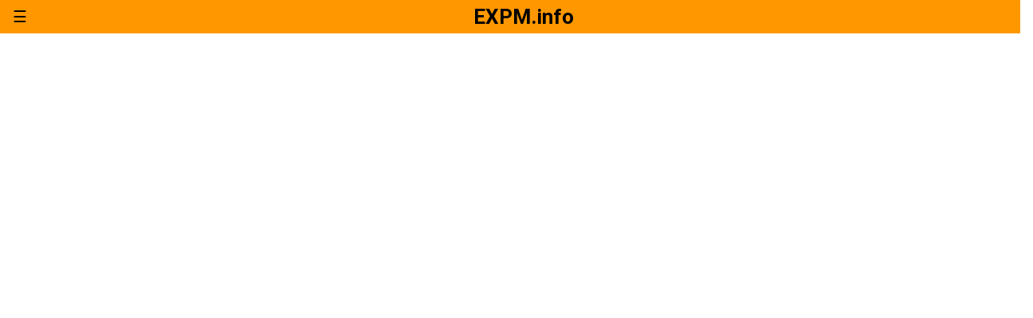

--- FILE ---
content_type: text/html; charset=UTF-8
request_url: https://amp.expm.info/cn:slovakia/en
body_size: 6737
content:
<!doctype html>
<html ⚡>
<head>
        <meta charset="utf-8">

    <script async src="https://cdn.ampproject.org/v0.js"></script>
    <script async custom-element="amp-sidebar" src="https://cdn.ampproject.org/v0/amp-sidebar-0.1.js"></script>
    <script async custom-element="amp-social-share"
            src="https://cdn.ampproject.org/v0/amp-social-share-0.1.js"></script>

    <title>Slovakia - 22  places on the european countries map - EXPM.info</title>

    <meta name="keywords" content="Bratislava, EXPM, EXPM.info"/>
    <meta name="description" content="22  places on the european countries map"/>
    <meta property="og:site_name" content="EXPM.info"/>
    <meta property="og:type" content="website"/>
    <meta property="og:url" content="http://amp.expm.info/cn:slovakia/en"/>
    <meta property="og:title" content="Slovakia - 22  places on the european countries map - EXPM.info"/>
    <meta property="og:description" content="22  places on the european countries map"/>
    <meta name="twitter:card" content="summary">
    <meta name="twitter:site" content="expm.info">
    <meta name="twitter:title" content="Slovakia - 22  places on the european countries map - EXPM.info">
    <meta name="twitter:description" content="22  places on the european countries map">
    <meta name="twitter:creator" content="@expm_info">
    <meta itemprop="name" content="Slovakia - 22  places on the european countries map - EXPM.info">
    <meta itemprop="description" content="22  places on the european countries map">

    <!---     https://api.mapbox.com/styles/v1/mihard/cjpx8qauc1di52rpbmqwovf5l/static/pin-s-b+ff9800(17.107748,48.148596)/17.10774780,48.14859650,4.5,0,0/400x250@2x?access_token=pk.eyJ1IjoibWloYXJkIiwiYSI6ImNqcHg3c3E3bDA3c3k0M3BqeHg3cHozejAifQ.ownHL54DzkuYMJby8hjg1A
 //--->

            <meta property="og:image" content="    https://api.mapbox.com/styles/v1/mihard/cjpx8qauc1di52rpbmqwovf5l/static/pin-s-b+ff9800(17.107748,48.148596)/17.10774780,48.14859650,4.5,0,0/400x250@2x?access_token=pk.eyJ1IjoibWloYXJkIiwiYSI6ImNqcHg3c3E3bDA3c3k0M3BqeHg3cHozejAifQ.ownHL54DzkuYMJby8hjg1A
"/>
        <meta name="twitter:image" content="    https://api.mapbox.com/styles/v1/mihard/cjpx8qauc1di52rpbmqwovf5l/static/pin-s-b+ff9800(17.107748,48.148596)/17.10774780,48.14859650,4.5,0,0/400x250@2x?access_token=pk.eyJ1IjoibWloYXJkIiwiYSI6ImNqcHg3c3E3bDA3c3k0M3BqeHg3cHozejAifQ.ownHL54DzkuYMJby8hjg1A
">
        <meta itemprop="image" content="    https://api.mapbox.com/styles/v1/mihard/cjpx8qauc1di52rpbmqwovf5l/static/pin-s-b+ff9800(17.107748,48.148596)/17.10774780,48.14859650,4.5,0,0/400x250@2x?access_token=pk.eyJ1IjoibWloYXJkIiwiYSI6ImNqcHg3c3E3bDA3c3k0M3BqeHg3cHozejAifQ.ownHL54DzkuYMJby8hjg1A
">
    
    <link rel="alternate" hreflang="en" href="/cn:slovakia/en" />
<link rel="alternate" hreflang="ru" href="/cn:slovakia/en?locale=ru" />
<link rel="alternate" hreflang="de" href="/cn:slovakia/en?locale=de" />
<link rel="alternate" hreflang="x-default" href="/cn:slovakia/en" />

    
    <style amp-boilerplate>body {
            -webkit-animation: -amp-start 8s steps(1, end) 0s 1 normal both;
            -moz-animation: -amp-start 8s steps(1, end) 0s 1 normal both;
            -ms-animation: -amp-start 8s steps(1, end) 0s 1 normal both;
            animation: -amp-start 8s steps(1, end) 0s 1 normal both
        }

        @-webkit-keyframes -amp-start {
            from {
                visibility: hidden
            }
            to {
                visibility: visible
            }
        }

        @-moz-keyframes -amp-start {
            from {
                visibility: hidden
            }
            to {
                visibility: visible
            }
        }

        @-ms-keyframes -amp-start {
            from {
                visibility: hidden
            }
            to {
                visibility: visible
            }
        }

        @-o-keyframes -amp-start {
            from {
                visibility: hidden
            }
            to {
                visibility: visible
            }
        }

        @keyframes -amp-start {
            from {
                visibility: hidden
            }
            to {
                visibility: visible
            }
        }</style>
    <noscript>
        <style amp-boilerplate>body {
                -webkit-animation: none;
                -moz-animation: none;
                -ms-animation: none;
                animation: none
            }</style>
    </noscript>
    <meta name="viewport" content="width=device-width,minimum-scale=1,initial-scale=1">
    <link href="https://fonts.googleapis.com/css?family=Roboto:300,400,500,700" rel="stylesheet">
    <link href="https://pro.fontawesome.com/releases/v5.10.0/css/all.css"
          rel="stylesheet"
          type="text/css"/>
    <link href="/manifest.json" rel="manifest">
    <link rel="canonical" href="https://en.expm.info/cn:slovakia/en">
    <link rel="icon" type="image/x-icon" href="/favicon.ico" />

            <script async custom-element="amp-analytics" src="https://cdn.ampproject.org/v0/amp-analytics-0.1.js"></script>
        <style amp-custom="">
        .container-fluid{margin-right:auto;margin-left:auto;padding-right:2rem;padding-left:2rem}.row{box-sizing:border-box;display:-ms-flexbox;display:-webkit-box;display:flex;-ms-flex:0 1 auto;-webkit-box-flex:0;flex:0 1 auto;-ms-flex-direction:row;-webkit-box-orient:horizontal;-webkit-box-direction:normal;flex-direction:row;-ms-flex-wrap:wrap;flex-wrap:wrap;margin-right:-1rem;margin-left:-1rem}.row.reverse{-ms-flex-direction:row-reverse;-webkit-box-orient:horizontal;-webkit-box-direction:reverse;flex-direction:row-reverse}.col.reverse{-ms-flex-direction:column-reverse;-webkit-box-orient:vertical;-webkit-box-direction:reverse;flex-direction:column-reverse}.col-xs,.col-xs-1,.col-xs-10,.col-xs-11,.col-xs-12,.col-xs-2,.col-xs-3,.col-xs-4,.col-xs-5,.col-xs-6,.col-xs-7,.col-xs-8,.col-xs-9{box-sizing:border-box;-ms-flex:0 0 auto;-webkit-box-flex:0;flex:0 0 auto;padding-right:1rem;padding-left:1rem}.col-xs{-webkit-flex-grow:1;-ms-flex-positive:1;-webkit-box-flex:1;flex-grow:1;-ms-flex-preferred-size:0;flex-basis:0;max-width:100%}.col-xs-1{-ms-flex-preferred-size:8.333%;flex-basis:8.333%;max-width:8.333%}.col-xs-2{-ms-flex-preferred-size:16.667%;flex-basis:16.667%;max-width:16.667%}.col-xs-3{-ms-flex-preferred-size:25%;flex-basis:25%;max-width:25%}.col-xs-4{-ms-flex-preferred-size:33.333%;flex-basis:33.333%;max-width:33.333%}.col-xs-5{-ms-flex-preferred-size:41.667%;flex-basis:41.667%;max-width:41.667%}.col-xs-6{-ms-flex-preferred-size:50%;flex-basis:50%;max-width:50%}.col-xs-7{-ms-flex-preferred-size:58.333%;flex-basis:58.333%;max-width:58.333%}.col-xs-8{-ms-flex-preferred-size:66.667%;flex-basis:66.667%;max-width:66.667%}.col-xs-9{-ms-flex-preferred-size:75%;flex-basis:75%;max-width:75%}.col-xs-10{-ms-flex-preferred-size:83.333%;flex-basis:83.333%;max-width:83.333%}.col-xs-11{-ms-flex-preferred-size:91.667%;flex-basis:91.667%;max-width:91.667%}.col-xs-12{-ms-flex-preferred-size:100%;flex-basis:100%;max-width:100%}.col-xs-offset-1{margin-left:8.333%}.col-xs-offset-2{margin-left:16.667%}.col-xs-offset-3{margin-left:25%}.col-xs-offset-4{margin-left:33.333%}.col-xs-offset-5{margin-left:41.667%}.col-xs-offset-6{margin-left:50%}.col-xs-offset-7{margin-left:58.333%}.col-xs-offset-8{margin-left:66.667%}.col-xs-offset-9{margin-left:75%}.col-xs-offset-10{margin-left:83.333%}.col-xs-offset-11{margin-left:91.667%}.start-xs{-ms-flex-pack:start;-webkit-box-pack:start;justify-content:flex-start;text-align:start}.center-xs{-ms-flex-pack:center;-webkit-box-pack:center;justify-content:center;text-align:center}.end-xs{-ms-flex-pack:end;-webkit-box-pack:end;justify-content:flex-end;text-align:end}.top-xs{-ms-flex-align:start;-webkit-box-align:start;align-items:flex-start}.middle-xs{-ms-flex-align:center;-webkit-box-align:center;align-items:center}.bottom-xs{-ms-flex-align:end;-webkit-box-align:end;align-items:flex-end}.around-xs{-ms-flex-pack:distribute;justify-content:space-around}.between-xs{-ms-flex-pack:justify;-webkit-box-pack:justify;justify-content:space-between}.first-xs{-ms-flex-order:-1;-webkit-box-ordinal-group:0;order:-1}.last-xs{-ms-flex-order:1;-webkit-box-ordinal-group:2;order:1}@media only screen and (min-width:48em){.container{width:46rem}.col-sm,.col-sm-1,.col-sm-10,.col-sm-11,.col-sm-12,.col-sm-2,.col-sm-3,.col-sm-4,.col-sm-5,.col-sm-6,.col-sm-7,.col-sm-8,.col-sm-9{box-sizing:border-box;-ms-flex:0 0 auto;-webkit-box-flex:0;flex:0 0 auto;padding-right:1rem;padding-left:1rem}.col-sm{-webkit-flex-grow:1;-ms-flex-positive:1;-webkit-box-flex:1;flex-grow:1;-ms-flex-preferred-size:0;flex-basis:0;max-width:100%}.col-sm-1{-ms-flex-preferred-size:8.333%;flex-basis:8.333%;max-width:8.333%}.col-sm-2{-ms-flex-preferred-size:16.667%;flex-basis:16.667%;max-width:16.667%}.col-sm-3{-ms-flex-preferred-size:25%;flex-basis:25%;max-width:25%}.col-sm-4{-ms-flex-preferred-size:33.333%;flex-basis:33.333%;max-width:33.333%}.col-sm-5{-ms-flex-preferred-size:41.667%;flex-basis:41.667%;max-width:41.667%}.col-sm-6{-ms-flex-preferred-size:50%;flex-basis:50%;max-width:50%}.col-sm-7{-ms-flex-preferred-size:58.333%;flex-basis:58.333%;max-width:58.333%}.col-sm-8{-ms-flex-preferred-size:66.667%;flex-basis:66.667%;max-width:66.667%}.col-sm-9{-ms-flex-preferred-size:75%;flex-basis:75%;max-width:75%}.col-sm-10{-ms-flex-preferred-size:83.333%;flex-basis:83.333%;max-width:83.333%}.col-sm-11{-ms-flex-preferred-size:91.667%;flex-basis:91.667%;max-width:91.667%}.col-sm-12{-ms-flex-preferred-size:100%;flex-basis:100%;max-width:100%}.col-sm-offset-1{margin-left:8.333%}.col-sm-offset-2{margin-left:16.667%}.col-sm-offset-3{margin-left:25%}.col-sm-offset-4{margin-left:33.333%}.col-sm-offset-5{margin-left:41.667%}.col-sm-offset-6{margin-left:50%}.col-sm-offset-7{margin-left:58.333%}.col-sm-offset-8{margin-left:66.667%}.col-sm-offset-9{margin-left:75%}.col-sm-offset-10{margin-left:83.333%}.col-sm-offset-11{margin-left:91.667%}.start-sm{-ms-flex-pack:start;-webkit-box-pack:start;justify-content:flex-start;text-align:start}.center-sm{-ms-flex-pack:center;-webkit-box-pack:center;justify-content:center;text-align:center}.end-sm{-ms-flex-pack:end;-webkit-box-pack:end;justify-content:flex-end;text-align:end}.top-sm{-ms-flex-align:start;-webkit-box-align:start;align-items:flex-start}.middle-sm{-ms-flex-align:center;-webkit-box-align:center;align-items:center}.bottom-sm{-ms-flex-align:end;-webkit-box-align:end;align-items:flex-end}.around-sm{-ms-flex-pack:distribute;justify-content:space-around}.between-sm{-ms-flex-pack:justify;-webkit-box-pack:justify;justify-content:space-between}.first-sm{-ms-flex-order:-1;-webkit-box-ordinal-group:0;order:-1}.last-sm{-ms-flex-order:1;-webkit-box-ordinal-group:2;order:1}}@media only screen and (min-width:62em){.container{width:61rem}.col-md,.col-md-1,.col-md-10,.col-md-11,.col-md-12,.col-md-2,.col-md-3,.col-md-4,.col-md-5,.col-md-6,.col-md-7,.col-md-8,.col-md-9{box-sizing:border-box;-ms-flex:0 0 auto;-webkit-box-flex:0;flex:0 0 auto;padding-right:1rem;padding-left:1rem}.col-md{-webkit-flex-grow:1;-ms-flex-positive:1;-webkit-box-flex:1;flex-grow:1;-ms-flex-preferred-size:0;flex-basis:0;max-width:100%}.col-md-1{-ms-flex-preferred-size:8.333%;flex-basis:8.333%;max-width:8.333%}.col-md-2{-ms-flex-preferred-size:16.667%;flex-basis:16.667%;max-width:16.667%}.col-md-3{-ms-flex-preferred-size:25%;flex-basis:25%;max-width:25%}.col-md-4{-ms-flex-preferred-size:33.333%;flex-basis:33.333%;max-width:33.333%}.col-md-5{-ms-flex-preferred-size:41.667%;flex-basis:41.667%;max-width:41.667%}.col-md-6{-ms-flex-preferred-size:50%;flex-basis:50%;max-width:50%}.col-md-7{-ms-flex-preferred-size:58.333%;flex-basis:58.333%;max-width:58.333%}.col-md-8{-ms-flex-preferred-size:66.667%;flex-basis:66.667%;max-width:66.667%}.col-md-9{-ms-flex-preferred-size:75%;flex-basis:75%;max-width:75%}.col-md-10{-ms-flex-preferred-size:83.333%;flex-basis:83.333%;max-width:83.333%}.col-md-11{-ms-flex-preferred-size:91.667%;flex-basis:91.667%;max-width:91.667%}.col-md-12{-ms-flex-preferred-size:100%;flex-basis:100%;max-width:100%}.col-md-offset-1{margin-left:8.333%}.col-md-offset-2{margin-left:16.667%}.col-md-offset-3{margin-left:25%}.col-md-offset-4{margin-left:33.333%}.col-md-offset-5{margin-left:41.667%}.col-md-offset-6{margin-left:50%}.col-md-offset-7{margin-left:58.333%}.col-md-offset-8{margin-left:66.667%}.col-md-offset-9{margin-left:75%}.col-md-offset-10{margin-left:83.333%}.col-md-offset-11{margin-left:91.667%}.start-md{-ms-flex-pack:start;-webkit-box-pack:start;justify-content:flex-start;text-align:start}.center-md{-ms-flex-pack:center;-webkit-box-pack:center;justify-content:center;text-align:center}.end-md{-ms-flex-pack:end;-webkit-box-pack:end;justify-content:flex-end;text-align:end}.top-md{-ms-flex-align:start;-webkit-box-align:start;align-items:flex-start}.middle-md{-ms-flex-align:center;-webkit-box-align:center;align-items:center}.bottom-md{-ms-flex-align:end;-webkit-box-align:end;align-items:flex-end}.around-md{-ms-flex-pack:distribute;justify-content:space-around}.between-md{-ms-flex-pack:justify;-webkit-box-pack:justify;justify-content:space-between}.first-md{-ms-flex-order:-1;-webkit-box-ordinal-group:0;order:-1}.last-md{-ms-flex-order:1;-webkit-box-ordinal-group:2;order:1}}@media only screen and (min-width:75em){.container{width:71rem}.col-lg,.col-lg-1,.col-lg-10,.col-lg-11,.col-lg-12,.col-lg-2,.col-lg-3,.col-lg-4,.col-lg-5,.col-lg-6,.col-lg-7,.col-lg-8,.col-lg-9{box-sizing:border-box;-ms-flex:0 0 auto;-webkit-box-flex:0;flex:0 0 auto;padding-right:1rem;padding-left:1rem}.col-lg{-webkit-flex-grow:1;-ms-flex-positive:1;-webkit-box-flex:1;flex-grow:1;-ms-flex-preferred-size:0;flex-basis:0;max-width:100%}.col-lg-1{-ms-flex-preferred-size:8.333%;flex-basis:8.333%;max-width:8.333%}.col-lg-2{-ms-flex-preferred-size:16.667%;flex-basis:16.667%;max-width:16.667%}.col-lg-3{-ms-flex-preferred-size:25%;flex-basis:25%;max-width:25%}.col-lg-4{-ms-flex-preferred-size:33.333%;flex-basis:33.333%;max-width:33.333%}.col-lg-5{-ms-flex-preferred-size:41.667%;flex-basis:41.667%;max-width:41.667%}.col-lg-6{-ms-flex-preferred-size:50%;flex-basis:50%;max-width:50%}.col-lg-7{-ms-flex-preferred-size:58.333%;flex-basis:58.333%;max-width:58.333%}.col-lg-8{-ms-flex-preferred-size:66.667%;flex-basis:66.667%;max-width:66.667%}.col-lg-9{-ms-flex-preferred-size:75%;flex-basis:75%;max-width:75%}.col-lg-10{-ms-flex-preferred-size:83.333%;flex-basis:83.333%;max-width:83.333%}.col-lg-11{-ms-flex-preferred-size:91.667%;flex-basis:91.667%;max-width:91.667%}.col-lg-12{-ms-flex-preferred-size:100%;flex-basis:100%;max-width:100%}.col-lg-offset-1{margin-left:8.333%}.col-lg-offset-2{margin-left:16.667%}.col-lg-offset-3{margin-left:25%}.col-lg-offset-4{margin-left:33.333%}.col-lg-offset-5{margin-left:41.667%}.col-lg-offset-6{margin-left:50%}.col-lg-offset-7{margin-left:58.333%}.col-lg-offset-8{margin-left:66.667%}.col-lg-offset-9{margin-left:75%}.col-lg-offset-10{margin-left:83.333%}.col-lg-offset-11{margin-left:91.667%}.start-lg{-ms-flex-pack:start;-webkit-box-pack:start;justify-content:flex-start;text-align:start}.center-lg{-ms-flex-pack:center;-webkit-box-pack:center;justify-content:center;text-align:center}.end-lg{-ms-flex-pack:end;-webkit-box-pack:end;justify-content:flex-end;text-align:end}.top-lg{-ms-flex-align:start;-webkit-box-align:start;align-items:flex-start}.middle-lg{-ms-flex-align:center;-webkit-box-align:center;align-items:center}.bottom-lg{-ms-flex-align:end;-webkit-box-align:end;align-items:flex-end}.around-lg{-ms-flex-pack:distribute;justify-content:space-around}.between-lg{-ms-flex-pack:justify;-webkit-box-pack:justify;justify-content:space-between}.first-lg{-ms-flex-order:-1;-webkit-box-ordinal-group:0;order:-1}.last-lg{-ms-flex-order:1;-webkit-box-ordinal-group:2;order:1}}.confirmation-number{display:flex}html{font-family:Roboto,"Helvetica Neue",sans-serif;line-height:1.15;-ms-text-size-adjust:100%;-webkit-text-size-adjust:100%}body{margin:0}.flex{display:flex}.margin-top-s{margin-top:.25em}.margin-top-m{margin-top:.5em}.margin-top-l{margin-top:1em}.expm-header{background-color:#ff9800;height:42px}.expm-header .toolbar{align-items:center;flex-direction:row;display:flex}.expm-header h1{display:flex;font-size:26px;margin:0}.expm-header .logo{margin:0 9px 0 0;display:flex}.rating-value-as-string{font-size:8px;color:#868686}.look-at-the-point-link{display:flex}.lang-avatar{border-radius:50%;box-sizing:content-box;filter:drop-shadow(1px 1px 2px grey) grayscale(5%)}.address-container{padding-bottom:2em}.contact-row .contact-content{vertical-align:top;height:20px}.se-sep{border-width:0 0 1px 0;border-color:#ebebeb}.small-flag{margin-right:.25em}h4{margin:.75em 0}a{color:#000}a:visited{color:#777}.sidebar-trigger:focus{outline:0}.list-reset{list-style:none}.sidebar-trigger{line-height:42px;font-size:1.25rem;padding-left:2rem}.expm-sidenav{background-color:#ff9800;color:#000;min-width:400px;width:400px}a.expm-menu-item:hover,a.expm-menu-item:visited{color:#000}.locale{text-transform:uppercase;text-decoration:none}a.locale:hover,a.locale:visited{color:#000}.current-locale{font-weight:700}.text-justified{text-align:justify}.social-networks{display:inline-block;margin:.5em 0;font-size:1.2em}.social-networks a{margin:0 .5em}.social-networks a:hover,.social-networks a:visited{color:#000}:root{--color-primary:#000000;--color-text-light:#ff9800}amp-social-share.rounded{border-radius:50%;background-size:60%;color:var(--color-text-light);background-color:var(--color-primary);margin:0 .5em}.center{text-align:center}
    </style>
            <meta name="apple-itunes-app" content="app-id=1459799170">
</head>
<body>
<amp-sidebar id="expm-sidebar" class="expm-sidenav" layout="nodisplay">
    <div class="flex col-xs-12 end-xs margin-top-l  ">
        <div role="button" aria-label="close sidebar" on="tap:expm-sidebar.toggle" tabindex="0" class="expm-sidebar-closer">✕</div>
    </div>
    

    <div class="col-xs-offset-1 col-xs-11 margin-top-l">
        <a class="expm-menu-item" hreflang="en"
           href="/">Welcome to EXPM.info</a>
    </div>

    <div class="col-xs-offset-1 col-xs-11 margin-top-l">
        <a class="expm-menu-item" hreflang="en"
           href="/privacy">Privacy</a>
    </div>

    <div class="col-xs-offset-1 col-xs-11 margin-top-l">
        <a class="expm-menu-item" hreflang="en"
           href="/no-war">The war must be stopped!</a>
    </div>

    <div class="col-xs-offset-1 col-xs-11 margin-top-l">
        <a class="expm-menu-item" hreflang="en"
           href="/europa">Europe</a>
    </div>

    
    <ul class="expm-social-follow list-reset flex col-xs-offset-3 col-xs-6 around-xs center-xs margin-top-l">
        <li>
            <a href="https://twitter.com/expm_info" target="_blank" class="sn-icon"
               aria-label="Follow us on Twitter">
                <svg xmlns="http://www.w3.org/2000/svg" width="24" height="24" viewBox="0 0 53 49">
                    <title>Twitter</title>
                    <path d="M45 6.9c-1.6 1-3.3 1.6-5.2 2-1.5-1.6-3.6-2.6-5.9-2.6-4.5 0-8.2 3.7-8.2 8.3 0 .6.1 1.3.2 1.9-6.8-.4-12.8-3.7-16.8-8.7C8.4 9 8 10.5 8 12c0 2.8 1.4 5.4 3.6 6.9-1.3-.1-2.6-.5-3.7-1.1v.1c0 4 2.8 7.4 6.6 8.1-.7.2-1.5.3-2.2.3-.5 0-1 0-1.5-.1 1 3.3 4 5.7 7.6 5.7-2.8 2.2-6.3 3.6-10.2 3.6-.6 0-1.3-.1-1.9-.1 3.6 2.3 7.9 3.7 12.5 3.7 15.1 0 23.3-12.6 23.3-23.6 0-.3 0-.7-.1-1 1.6-1.2 3-2.7 4.1-4.3-1.4.6-3 1.1-4.7 1.3 1.7-1 3-2.7 3.6-4.6"
                          class="ampstart-icon ampstart-icon-twitter"></path>
                </svg>
            </a>
        </li>
        <li>
            <a href="https://www.facebook.com/expm.info" target="_blank" class="sn-icon"
               aria-label="Follow us on Facebook">
                <svg xmlns="http://www.w3.org/2000/svg" width="24" height="24" viewBox="0 0 56 55">
                    <title>Facebook</title>
                    <path d="M47.5 43c0 1.2-.9 2.1-2.1 2.1h-10V30h5.1l.8-5.9h-5.9v-3.7c0-1.7.5-2.9 3-2.9h3.1v-5.3c-.6 0-2.4-.2-4.6-.2-4.5 0-7.5 2.7-7.5 7.8v4.3h-5.1V30h5.1v15.1H10.7c-1.2 0-2.2-.9-2.2-2.1V8.3c0-1.2 1-2.2 2.2-2.2h34.7c1.2 0 2.1 1 2.1 2.2V43"
                          class="ampstart-icon ampstart-icon-fb"></path>
                </svg>
            </a>
        </li>
        <li>
            <a href="https://www.instagram.com/expm.info/" target="_blank" class="sn-icon"
               aria-label="Follow us on Instagram">
                <svg width="24" height="24" xmlns="http://www.w3.org/2000/svg" viewBox="5 5 265 265">
                    <title>Instagram</title>
                    <path d="M128 23.064c34.177 0 38.225.13 51.722.745 12.48.57 19.258 2.655 23.769 4.408 5.974 2.322 10.238 5.096 14.717 9.575 4.48 4.479 7.253 8.743 9.575 14.717 1.753 4.511 3.838 11.289 4.408 23.768.615 13.498.745 17.546.745 51.723 0 34.178-.13 38.226-.745 51.723-.57 12.48-2.655 19.257-4.408 23.768-2.322 5.974-5.096 10.239-9.575 14.718-4.479 4.479-8.743 7.253-14.717 9.574-4.511 1.753-11.289 3.839-23.769 4.408-13.495.616-17.543.746-51.722.746-34.18 0-38.228-.13-51.723-.746-12.48-.57-19.257-2.655-23.768-4.408-5.974-2.321-10.239-5.095-14.718-9.574-4.479-4.48-7.253-8.744-9.574-14.718-1.753-4.51-3.839-11.288-4.408-23.768-.616-13.497-.746-17.545-.746-51.723 0-34.177.13-38.225.746-51.722.57-12.48 2.655-19.258 4.408-23.769 2.321-5.974 5.095-10.238 9.574-14.717 4.48-4.48 8.744-7.253 14.718-9.575 4.51-1.753 11.288-3.838 23.768-4.408 13.497-.615 17.545-.745 51.723-.745M128 0C93.237 0 88.878.147 75.226.77c-13.625.622-22.93 2.786-31.071 5.95-8.418 3.271-15.556 7.648-22.672 14.764C14.367 28.6 9.991 35.738 6.72 44.155 3.555 52.297 1.392 61.602.77 75.226.147 88.878 0 93.237 0 128c0 34.763.147 39.122.77 52.774.622 13.625 2.785 22.93 5.95 31.071 3.27 8.417 7.647 15.556 14.763 22.672 7.116 7.116 14.254 11.492 22.672 14.763 8.142 3.165 17.446 5.328 31.07 5.95 13.653.623 18.012.77 52.775.77s39.122-.147 52.774-.77c13.624-.622 22.929-2.785 31.07-5.95 8.418-3.27 15.556-7.647 22.672-14.763 7.116-7.116 11.493-14.254 14.764-22.672 3.164-8.142 5.328-17.446 5.95-31.07.623-13.653.77-18.012.77-52.775s-.147-39.122-.77-52.774c-.622-13.624-2.786-22.929-5.95-31.07-3.271-8.418-7.648-15.556-14.764-22.672C227.4 14.368 220.262 9.99 211.845 6.72c-8.142-3.164-17.447-5.328-31.071-5.95C167.122.147 162.763 0 128 0zm0 62.27C91.698 62.27 62.27 91.7 62.27 128c0 36.302 29.428 65.73 65.73 65.73 36.301 0 65.73-29.428 65.73-65.73 0-36.301-29.429-65.73-65.73-65.73zm0 108.397c-23.564 0-42.667-19.103-42.667-42.667S104.436 85.333 128 85.333s42.667 19.103 42.667 42.667-19.103 42.667-42.667 42.667zm83.686-110.994c0 8.484-6.876 15.36-15.36 15.36-8.483 0-15.36-6.876-15.36-15.36 0-8.483 6.877-15.36 15.36-15.36 8.484 0 15.36 6.877 15.36 15.36z"
                          fill="#0A0A08" class="ampstart-icon ampstart-icon-ig"/>
                </svg>
            </a>
        </li>
    </ul>

    <ul class="expm-social-follow list-reset flex col-xs-offset-3 col-xs-6 around-xs center-xs">
        <li>
                            <span class="current-locale locale">EN</span>
                    </li>
        <li>
                            <a href="?locale=ru" target="_self" class="locale" aria-label="Russian">RU</a>
                    </li>
        <li>
                            <a href="?locale=de" target="_self" class="locale" aria-label="German">DE</a>
                    </li>
    </ul>

    <div class="col-xs-offset-2 col-xs-8 center-xs">
        <a href="https://itunes.apple.com/us/app/expm-info/id1459799170" target="_blank">
            <amp-img src="//expm.info/assets/icons/mobile/ios_en.svg"
                layout="fixed"
                width="120"
                height="40"></amp-img>
        </a>
    </div>

</amp-sidebar>

<header class="ampstart-headerbar row expm-header ">
    <div id="menu-toggle" role="button" aria-label="open sidebar" on="tap:expm-sidebar.toggle" tabindex="0"
         class="col-xs-2 sidebar-trigger">☰
    </div>
    <div class="center-xs col-xs-8 toolbar">

        <amp-img src="//expm.info/assets/icons/ui/expm-pacific.svg"
                 class="logo"
                 layout="fixed"
                 width="26"
                 height="26"></amp-img>

        <h1>EXPM.info</h1>
    </div>
</header>
    <div class="list-container">
        <h2 class="col-xs-12 fn org" itemprop="name"></h2>

        <amp-img class="addr-map"
                 width="800"
                 height="500"
                 layout="responsive"
                 srcset="    https://api.mapbox.com/styles/v1/mihard/cjpx8qauc1di52rpbmqwovf5l/static/pin-s-b+ff9800(17.107748,48.148596)/17.10774780,48.14859650,4.5,0,0/800x500?access_token=pk.eyJ1IjoibWloYXJkIiwiYSI6ImNqcHg3c3E3bDA3c3k0M3BqeHg3cHozejAifQ.ownHL54DzkuYMJby8hjg1A
 800w,
                         https://api.mapbox.com/styles/v1/mihard/cjpx8qauc1di52rpbmqwovf5l/static/pin-s-b+ff9800(17.107748,48.148596)/17.10774780,48.14859650,4.5,0,0/400x250@2x?access_token=pk.eyJ1IjoibWloYXJkIiwiYSI6ImNqcHg3c3E3bDA3c3k0M3BqeHg3cHozejAifQ.ownHL54DzkuYMJby8hjg1A
 400w"
                 src="    https://api.mapbox.com/styles/v1/mihard/cjpx8qauc1di52rpbmqwovf5l/static/pin-s-b+ff9800(17.107748,48.148596)/17.10774780,48.14859650,4.5,0,0/400x250@2x?access_token=pk.eyJ1IjoibWloYXJkIiwiYSI6ImNqcHg3c3E3bDA3c3k0M3BqeHg3cHozejAifQ.ownHL54DzkuYMJby8hjg1A
">
        </amp-img>

        <div class="col-xs-12 center-xs flex margin-top-m">
            <a target="_blank"
               href="https://expm.info/48.1485965x17.1077478/6.0/en">
                To interactive map

                <amp-img src="//expm.info/assets/icons/ui/ic-open_in_new-48px.svg"
                         class="open-in-new-tab"
                         layout="fixed"
                         width="12" height="12"></amp-img>
            </a>
        </div>

        <hr class="se-sep margin-top-l">

        
                                    <div class="col-xs-12 margin-top-s">
                    <h4>
                        <amp-img class="lang-avatar small-flag"
                                 src="//expm.info/assets/flags/1x1/sk.svg"
                                 alt="Bratislava"
                                 layout="fixed"
                                 width="16" height="16"></amp-img>

                        Bratislava
                    </h4>
                </div>

                <div class="col-xs-12">
                                            <div class="margin-top-l">
                            <a href="http://amp.expm.info/c:slovakia:bratislava_region:bratislava/en">
                                There are 15 English-speaking places
                            </a>
                        </div>
                                    </div>

                <hr class="se-sep margin-top-l">
                        </div>
<amp-analytics type="gtag" data-credentials="include">
    <script type="application/json">
        {
            "vars": {
                "gtag_id": "UA-79913018-3",
                "config": {
                    "UA-79913018-3": { "groups": "default" }
                }
            },
            "triggers": {
                "menu": {
                    "selector": "#menu-toggle",
                    "on": "click",
                    "vars": {
                        "event_name": "menu-open"
                    }
                }
            }
        }
    </script>
</amp-analytics>
</body>
</html>
